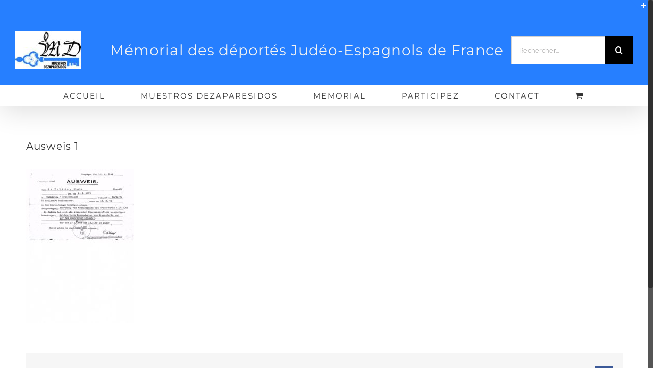

--- FILE ---
content_type: text/css
request_url: https://muestros-dezaparesidos.org/wp-content/plugins/direct-stripe/assets/public/dist/css/style.css?ver=6.1.9
body_size: 3617
content:
@-webkit-keyframes spin{0%{-webkit-transform:rotate(0deg);transform:rotate(0deg)}to{-webkit-transform:rotate(1turn);transform:rotate(1turn)}}@keyframes spin{0%{-webkit-transform:rotate(0deg);transform:rotate(0deg)}to{-webkit-transform:rotate(1turn);transform:rotate(1turn)}}@-webkit-keyframes void-animation-out{0%,to{opacity:1}}@keyframes void-animation-out{0%,to{opacity:1}}.ds-element *{margin:0;padding:0}.ds-element.submitted form fieldset,.ds-element.submitting form fieldset{opacity:0;-webkit-transform:scale(0.9);-ms-transform:scale(0.9);transform:scale(0.9);pointer-events:none}.ds-element.submitted .success,.ds-element.submitted .error,.ds-element.submitting .success,.ds-element.submitting .error{pointer-events:all}.ds-element.submitted .success .icon,.ds-element.submitted .error .icon,.ds-element.submitting .success .icon,.ds-element.submitting .error .icon{opacity:1}.ds-element.submitted .success .icon .border,.ds-element.submitted .success .icon .checkmark,.ds-element.submitted .error .icon .border,.ds-element.submitted .error .icon .checkmark,.ds-element.submitting .success .icon .border,.ds-element.submitting .success .icon .checkmark,.ds-element.submitting .error .icon .border,.ds-element.submitting .error .icon .checkmark{opacity:1}.ds-element.submitted .success>:nth-child(2),.ds-element.submitted .error>:nth-child(2),.ds-element.submitting .success>:nth-child(2),.ds-element.submitting .error>:nth-child(2){-webkit-transition-delay:0.1s;-o-transition-delay:0.1s;transition-delay:0.1s}.ds-element.submitted .success>:nth-child(3),.ds-element.submitted .error>:nth-child(3),.ds-element.submitting .success>:nth-child(3),.ds-element.submitting .error>:nth-child(3){-webkit-transition-delay:0.2s;-o-transition-delay:0.2s;transition-delay:0.2s}.ds-element.submitted .success>:nth-child(4),.ds-element.submitted .error>:nth-child(4),.ds-element.submitting .success>:nth-child(4),.ds-element.submitting .error>:nth-child(4){-webkit-transition-delay:0.3s;-o-transition-delay:0.3s;transition-delay:0.3s}.ds-element.submitting .success .border,.ds-element.submitting .success .checkmark{stroke-dashoffset:60 !important}.ds-element form{position:relative;width:100%;max-width:500px;-webkit-transition-property:opacity, -webkit-transform;transition-property:opacity, -webkit-transform;-o-transition-property:opacity, transform;transition-property:opacity, transform;transition-property:opacity, transform, -webkit-transform;-webkit-transition-duration:0.35s;-o-transition-duration:0.35s;transition-duration:0.35s;-webkit-transition-timing-function:cubic-bezier(0.165, 0.84, 0.44, 1);-o-transition-timing-function:cubic-bezier(0.165, 0.84, 0.44, 1);transition-timing-function:cubic-bezier(0.165, 0.84, 0.44, 1)}.ds-element form input::-webkit-input-placeholder{opacity:1}.ds-element form input::-moz-placeholder{opacity:1}.ds-element form input:-ms-input-placeholder{opacity:1}.ds-element form.hide{display:none}.ds-element .success{display:-ms-flexbox;display:-webkit-box;display:flex;-ms-flex-direction:column;-webkit-box-orient:vertical;-webkit-box-direction:normal;flex-direction:column;-ms-flex-align:center;-webkit-box-align:center;align-items:center;-ms-flex-pack:center;-webkit-box-pack:center;justify-content:center;position:absolute;width:100%;height:100%;top:0;left:0;padding:10px;text-align:center;pointer-events:none;border:none;background:transparent}.ds-element .success>*{-webkit-transition-property:opacity, -webkit-transform;transition-property:opacity, -webkit-transform;-o-transition-property:opacity, transform;transition-property:opacity, transform;transition-property:opacity, transform, -webkit-transform;-webkit-transition-duration:0.35s;-o-transition-duration:0.35s;transition-duration:0.35s;-webkit-transition-timing-function:cubic-bezier(0.165, 0.84, 0.44, 1);-o-transition-timing-function:cubic-bezier(0.165, 0.84, 0.44, 1);transition-timing-function:cubic-bezier(0.165, 0.84, 0.44, 1);opacity:0;-webkit-transform:translateY(50px);-ms-transform:translateY(50px);transform:translateY(50px)}.ds-element .success .icon{margin:15px 0 30px;-webkit-transform:translateY(70px) scale(0.75);-ms-transform:translateY(70px) scale(0.75);transform:translateY(70px) scale(0.75)}.ds-element .success .icon svg{will-change:transform}.ds-element .success .icon .border{stroke-dasharray:251;stroke-dashoffset:62.75;-webkit-transform-origin:50% 50%;-ms-transform-origin:50% 50%;transform-origin:50% 50%;-webkit-transition:stroke-dashoffset 0.35s cubic-bezier(0.165, 0.84, 0.44, 1);-o-transition:stroke-dashoffset 0.35s cubic-bezier(0.165, 0.84, 0.44, 1);transition:stroke-dashoffset 0.35s cubic-bezier(0.165, 0.84, 0.44, 1);-webkit-animation:spin 1s linear infinite;animation:spin 1s linear infinite}.ds-element .success .icon .checkmark{stroke-dasharray:60;stroke-dashoffset:60;-webkit-transition:stroke-dashoffset 0.35s cubic-bezier(0.165, 0.84, 0.44, 1) 0.35s;-o-transition:stroke-dashoffset 0.35s cubic-bezier(0.165, 0.84, 0.44, 1) 0.35s;transition:stroke-dashoffset 0.35s cubic-bezier(0.165, 0.84, 0.44, 1) 0.35s}.ds-element .success .title{font-size:17px;font-weight:500;margin-bottom:8px}.ds-element .success .message{font-size:14px;font-weight:400;margin-bottom:25px;line-height:1.6em}.ds-element .success .message span{font-size:inherit}.ds-element .success .reset{color:#fff;padding-top:1rem}.ds-element .success .reset:active{-webkit-transition-duration:0.15s;-o-transition-duration:0.15s;transition-duration:0.15s;-webkit-transition-delay:0s;-o-transition-delay:0s;transition-delay:0s;opacity:0.65}.ds-element .success .reset svg{will-change:transform}.ds-element.submitted .success *{opacity:1}.ds-element.submitted .success .icon{display:none}.ds-element .error{display:none}.ds-element.error .error{display:block;text-align:center;padding:1em}.ds-element.error .error *{opacity:1}.ds-element.error .error a.reset{padding:1rem}.ds-element.error .error a.reset svg path{fill:#fff}@media (min-width: 670px){.ds-element .success{padding:40px}}.stripe-button-el{display:inline}.direct-stripe-button{margin:0 auto;padding:0.7em 1.2em;position:relative;display:inline-block;font-weight:700;background:none;background-image:none;background-color:#6772e5;border:1px solid #6772e5;color:#fff;border-radius:3px;-webkit-transition:all 0.3s;-o-transition:all 0.3s;transition:all 0.3s}.direct-stripe-button:hover{background-color:transparent;border-color:#6772e5;color:#6772e5}.donationvalue{max-width:5em;display:inline}.direct-stripe input[type="checkbox"]+label{display:inline}.direct-stripe{margin:1em}.direct-stripe.ds-left{margin:0 auto 0 0;text-align:left}.direct-stripe.ds-center{margin:0 auto;text-align:center}.direct-stripe.ds-right{margin:0 0 0 auto;text-align:right}.answer{display:none;position:absolute;color:#fff;background-color:#ff0000;padding:0.2em 0.7em;-webkit-transform:translate(5%, -105%);-ms-transform:translate(5%, -105%);transform:translate(5%, -105%)}.loadingDS-container{position:absolute;z-index:1111111111;font-size:1em;padding:1em;background-color:#fff;-webkit-transform:translateY(-100%);-ms-transform:translateY(-100%);transform:translateY(-100%)}.loadingDS-container img{margin-top:5em;margin-left:0.5em;display:inline-block;float:left}.loadingDS{position:relative;color:rgba(0,0,0,0.3);font-size:5em;display:inline-block;float:left}.loadingDS:before{content:attr(data-text);position:absolute;overflow:hidden;max-width:7em;white-space:nowrap;color:#333;-webkit-animation:loading 8s linear;animation:loading 8s linear}@-webkit-keyframes loading{0%{max-width:0}}@keyframes loading{0%{max-width:0}}.original-stripe-button{overflow:hidden;display:inline-block;visibility:visible !important;padding:0.5rem 1rem;background-image:-webkit-linear-gradient(#28a0e5, #015e94);background-image:-o-linear-gradient(#28a0e5, #015e94);background-image:-webkit-linear-gradient(#28a0e5, #015e94);background-image:-o-linear-gradient(#28a0e5, #015e94);background-image:-webkit-gradient(linear, left top, left bottom, from(#28a0e5), to(#015e94));background-image:linear-gradient(#28a0e5, #015e94);-webkit-font-smoothing:antialiased;border:0;text-decoration:none;border-radius:5px;-webkit-box-shadow:0 1px 0 rgba(0,0,0,0.2);-ms-box-shadow:0 1px 0 rgba(0,0,0,0.2);-o-box-shadow:0 1px 0 rgba(0,0,0,0.2);box-shadow:0 1px 0 rgba(0,0,0,0.2);-webkit-touch-callout:none;-webkit-tap-highlight-color:transparent;-webkit-user-select:none;-moz-user-select:none;-ms-user-select:none;-o-user-select:none;user-select:none;cursor:pointer}.original-stripe-button::-moz-focus-inner{border:0;padding:0}.original-stripe-button span{display:block;position:relative;padding:0 12px;height:30px;line-height:30px;background:#1275ff;background-image:-webkit-linear-gradient(#7dc5ee, #008cdd 85%, #30a2e4);background-image:-o-linear-gradient(#7dc5ee, #008cdd 85%, #30a2e4);background-image:-webkit-linear-gradient(#7dc5ee, #008cdd 85%, #30a2e4);background-image:-o-linear-gradient(#7dc5ee, #008cdd 85%, #30a2e4);background-image:-webkit-gradient(linear, left top, left bottom, from(#7dc5ee), color-stop(85%, #008cdd), to(#30a2e4));background-image:linear-gradient(#7dc5ee, #008cdd 85%, #30a2e4);font-size:14px;color:#fff;font-weight:bold;font-family:"Helvetica Neue",Helvetica,Arial,sans-serif;text-shadow:0 -1px 0 rgba(0,0,0,0.25);-webkit-box-shadow:inset 0 1px 0 rgba(255,255,255,0.25);-ms-box-shadow:inset 0 1px 0 rgba(255,255,255,0.25);-o-box-shadow:inset 0 1px 0 rgba(255,255,255,0.25);box-shadow:inset 0 1px 0 rgba(255,255,255,0.25);border-radius:4px}.original-stripe-button:not(:disabled):active,.original-stripe-button.active{background:#005d93}.original-stripe-button:not(:disabled):active span,.original-stripe-button.active span{color:#eee;background:#008cdd;background-image:-webkit-linear-gradient(#008cdd, #008cdd 85%, #239adf);background-image:-o-linear-gradient(#008cdd, #008cdd 85%, #239adf);background-image:-webkit-linear-gradient(#008cdd, #008cdd 85%, #239adf);background-image:-o-linear-gradient(#008cdd, #008cdd 85%, #239adf);background-image:-webkit-gradient(linear, left top, left bottom, from(#008cdd), color-stop(85%, #008cdd), to(#239adf));background-image:linear-gradient(#008cdd, #008cdd 85%, #239adf);-webkit-box-shadow:inset 0 1px 0 rgba(0,0,0,0.1);-ms-box-shadow:inset 0 1px 0 rgba(0,0,0,0.1);-o-box-shadow:inset 0 1px 0 rgba(0,0,0,0.1);box-shadow:inset 0 1px 0 rgba(0,0,0,0.1)}.original-stripe-button:disabled,.original-stripe-button.disabled{background:rgba(0,0,0,0.2);-webkit-box-shadow:none;-moz-box-shadow:none;-ms-box-shadow:none;-o-box-shadow:none;box-shadRow:none}.original-stripe-button:disabled span,.original-stripe-button.disabled span{color:#999;background:#f8f9fa;text-shadow:0 1px 0 rgba(255,255,255,0.5)}.ds-modal{margin:0 !important;display:none;position:fixed;z-index:20000;left:0;top:0;max-width:100% !important;width:100%;height:100%;overflow:auto;background-color:#000;background-color:rgba(0,0,0,0.4)}.ds-modal-content{background-color:#fefefe;margin:15% auto;padding:10px;border:1px solid #888;max-width:calc(6 * (100vw / 12) - 28px);width:80%}.ds-modal .ds_form_title{text-align:center;font-size:120%}.ds-close{color:#fff;float:right;font-size:28px;font-weight:bold;padding:0 15px}.ds-close:hover,.ds-close:focus{color:#fff;text-decoration:none;cursor:pointer}.element-paymentRequest{width:100%;margin-bottom:10px}.ds-element.in-form{background-color:#9169d8;padding:15px 0;color:#fff}.ds-element.in-form *{font-family:Helvetica Neue, Helvetica, Arial, sans-serif;font-size:16px;font-weight:400}.ds-element.in-form hr{background-color:#fff;border:0;height:1px;margin-top:1rem;max-width:50%;text-align:center}.ds-element.in-form form{margin:0 auto}.ds-element.in-form form img{height:100px;width:100px;border-radius:50%;margin:0 auto;border:solid 2px #fff}.ds-element.in-form form .ds-company-name{width:100%;text-align:center}.ds-element.in-form form .ds-company-name p{width:100%;text-align:center;font-size:130%;color:#fff}.ds-element.in-form form .ds-product-description{width:100%;text-align:center}.ds-element.in-form form .ds-product-description p{width:100%;text-align:center;font-size:110%;color:#fff}.ds-element.in-form fieldset{border:1px solid #fff;padding:15px;border-radius:6px}.ds-element.in-form fieldset legend{margin:0 auto;padding:0 10px;text-align:center;font-size:14px;font-weight:500;color:#fff;background-color:#9169d8}.ds-element.in-form fieldset legend+*{clear:both}.ds-element.in-form .card-only{display:block}.ds-element.in-form .payment-request-available{display:none}.ds-element.in-form .row{display:-ms-flexbox;display:-webkit-box;display:flex;margin:0 0 10px}.ds-element.in-form .row.ds_form_title{margin-top:1em;color:#fff;text-align:center;-webkit-box-pack:center;-ms-flex-pack:center;justify-content:center;font-size:110%}.ds-element.in-form .field{position:relative;width:100%;margin-bottom:1em}.ds-element.in-form .field.dsCardField{margin-top:1em}.ds-element.in-form .field+.field{margin-left:10px}.ds-element.in-form label{width:100%;color:#fff;font-size:14px;font-weight:500;overflow:hidden;-o-text-overflow:ellipsis;text-overflow:ellipsis;white-space:nowrap;position:absolute;pointer-events:none;left:5px;top:10px;-o-transition:0.2s ease all;transition:0.2s ease all;-moz-transition:0.2s ease all;-webkit-transition:0.2s ease all}.ds-element.in-form label.dsCardElement{top:-1.5em}.ds-element.in-form .shippingData{margin-top:1.5em;-webkit-animation:1ms void-animation-out;-webkit-appearance:checkbox;-moz-appearance:checkbox;appearance:checkbox;outline:initial;border-style:initial;border-radius:initial}.ds-element.in-form .shippingData ~ .dsShippingDetails{display:block;-webkit-transition:all 5ms;-o-transition:all 5ms;transition:all 5ms}.ds-element.in-form .shippingData:checked ~ .dsShippingDetails{display:none}.ds-element.in-form input:focus ~ label,.ds-element.in-form input:valid ~ label,.ds-element.in-form select:focus ~ label,.ds-element.in-form select:valid ~ label{top:-1em;color:#fff;font-size:10px}.ds-element.in-form input:focus ~ label.shippingDataLabel,.ds-element.in-form input:valid ~ label.shippingDataLabel,.ds-element.in-form select:focus ~ label.shippingDataLabel,.ds-element.in-form select:valid ~ label.shippingDataLabel{position:relative;font-size:14px;top:-0.1em}.ds-element.in-form .input{width:100%;color:#fff;background:transparent;padding:5px;border-bottom:1px solid #eee}.ds-element.in-form .input::-webkit-input-placeholder{color:#777}.ds-element.in-form .input::-moz-placeholder{color:#777}.ds-element.in-form .input:-ms-input-placeholder{color:#777}.ds-element.in-form .input.StripeElement--focus,.ds-element.in-form .input:focus{border-color:#fff}.ds-element.in-form .input.StripeElement--invalid{border-color:#fff}.ds-element.in-form .input:-webkit-autofill{-webkit-text-fill-color:#fff;-webkit-transition:background-color 100000000s;-o-transition:background-color 100000000s;transition:background-color 100000000s;-webkit-animation:1ms void-animation-out}.ds-element.in-form select:-webkit-autofill{-webkit-text-fill-color:#fff;-webkit-transition:background-color 100000000s;-o-transition:background-color 100000000s;transition:background-color 100000000s;-webkit-animation:1ms void-animation-out}.ds-element.in-form select.input,.ds-element.in-form select:-webkit-autofill{background-image:url('data:image/svg+xml;utf8,<svg width="10px" height="5px" viewBox="0 0 10 5" version="1.1" xmlns="http://www.w3.org/2000/svg" xmlns:xlink="http://www.w3.org/1999/xlink"><path fill="#fff" d="M5.35355339,4.64644661 L9.14644661,0.853553391 L9.14644661,0.853553391 C9.34170876,0.658291245 9.34170876,0.341708755 9.14644661,0.146446609 C9.05267842,0.0526784202 8.92550146,-2.43597394e-17 8.79289322,0 L1.20710678,0 L1.20710678,0 C0.930964406,5.07265313e-17 0.707106781,0.223857625 0.707106781,0.5 C0.707106781,0.632608245 0.759785201,0.759785201 0.853553391,0.853553391 L4.64644661,4.64644661 L4.64644661,4.64644661 C4.84170876,4.84170876 5.15829124,4.84170876 5.35355339,4.64644661 Z" id="shape"></path></svg>');background-position:100%;background-size:10px 5px;background-repeat:no-repeat;overflow:hidden;text-overflow:ellipsis;padding-right:20px}.ds-element.in-form option{background-color:#9169d8;border-bottom:thin solid #fff}.ds-element.in-form .StripeElement--webkit-autofill{background:transparent !important}.ds-element.in-form input,.ds-element.in-form button,.ds-element.in-form select{-webkit-animation:1ms void-animation-out;-webkit-appearance:none;-moz-appearance:none;appearance:none;outline:none;border-style:none;border-radius:0}.ds-element.in-form button{display:block;width:100%;height:40px;margin:20px 0 0;background-color:#fff;border-radius:6px;color:#9169d8;font-weight:500;border:solid thin #fff;cursor:pointer}.ds-element.in-form button:active,.ds-element.in-form button:hover{background-color:#9169d8;color:#fff}.ds-element.in-form .error svg .base{fill:#fff}.ds-element.in-form .error svg .glyph{fill:#9169d8}.ds-element.in-form .error .message{color:#fff}.ds-element.in-form .success .icon .border{stroke:#fff}.ds-element.in-form .success .icon .checkmark{stroke:#fff}.ds-element.in-form .success .title{color:#fff}.ds-element.in-form .success .message{color:#fff}.ds-element.in-form .success .reset path{fill:#fff}.entry .entry-content .ds-element.in-form hr{background-color:#fff;border:0;height:1px;max-width:50%;text-align:center;margin:1rem auto 0px}@media only screen and (max-width: 992px){.ds-modal-content{max-width:80%}.ds-element.in-form .row{display:block}.ds-element .CardField .CardField-input-wrapper .CardField-child{display:block !important;position:relative;width:100%}}


--- FILE ---
content_type: text/plain
request_url: https://www.google-analytics.com/j/collect?v=1&_v=j102&a=2075358915&t=pageview&_s=1&dl=https%3A%2F%2Fmuestros-dezaparesidos.org%2Fcest-un-juste-de-alain-de-toledo%2Fausweis-1%2F&ul=en-us%40posix&dt=Ausweis%201%20-%20Muestros%20Dezaparesidos&sr=1280x720&vp=1280x720&_u=YEBAAEABAAAAACAAI~&jid=954167206&gjid=321517472&cid=36466759.1769183079&tid=UA-102144834-1&_gid=407549332.1769183079&_r=1&_slc=1&gtm=45He61m0n81MNPBTM5v77175627za200zd77175627&gcd=13l3l3l3l1l1&dma=0&tag_exp=103116026~103200004~104527907~104528501~104573694~104684208~104684211~105391253~115938465~115938469~116491846~116682875~116988315~117041587&z=483543370
body_size: -454
content:
2,cG-FM8Y6VNFV5